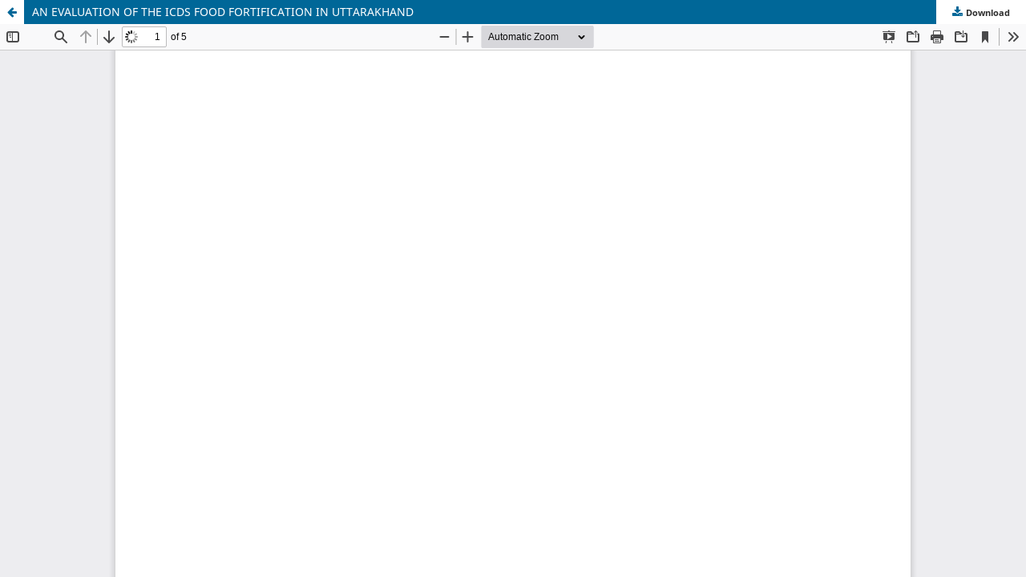

--- FILE ---
content_type: text/html; charset=utf-8
request_url: https://www.iapsmupuk.org/journal/index.php/IJCH/article/view/249/249
body_size: 1222
content:
<!DOCTYPE html>
<html lang="en-US" xml:lang="en-US">
<head>
	<meta http-equiv="Content-Type" content="text/html; charset=utf-8" />
	<meta name="viewport" content="width=device-width, initial-scale=1.0">
	<title>View of AN EVALUATION OF THE ICDS FOOD FORTIFICATION IN UTTARAKHAND</title>

	
<meta name="generator" content="Open Journal Systems 3.3.0.15">
<link rel="alternate" type="application/atom+xml" href="https://www.iapsmupuk.org/journal/index.php/IJCH/gateway/plugin/WebFeedGatewayPlugin/atom">
<link rel="alternate" type="application/rdf+xml" href="https://www.iapsmupuk.org/journal/index.php/IJCH/gateway/plugin/WebFeedGatewayPlugin/rss">
<link rel="alternate" type="application/rss+xml" href="https://www.iapsmupuk.org/journal/index.php/IJCH/gateway/plugin/WebFeedGatewayPlugin/rss2">
	<link rel="stylesheet" href="https://www.iapsmupuk.org/journal/index.php/IJCH/$$$call$$$/page/page/css?name=stylesheet" type="text/css" /><link rel="stylesheet" href="https://www.iapsmupuk.org/journal/index.php/IJCH/$$$call$$$/page/page/css?name=font" type="text/css" /><link rel="stylesheet" href="https://www.iapsmupuk.org/journal/lib/pkp/styles/fontawesome/fontawesome.css?v=3.3.0.15" type="text/css" /><link rel="stylesheet" href="https://www.iapsmupuk.org/journal/plugins/generic/doiInSummary/styles/doi.css?v=3.3.0.15" type="text/css" /><link rel="stylesheet" href="https://www.iapsmupuk.org/journal/plugins/generic/orcidProfile/css/orcidProfile.css?v=3.3.0.15" type="text/css" /><link rel="stylesheet" href="https://www.iapsmupuk.org/journal/public/journals/1/styleSheet.css?d=2025-03-21+05%3A50%3A12" type="text/css" />
	<script src="https://www.iapsmupuk.org/journal/lib/pkp/lib/vendor/components/jquery/jquery.min.js?v=3.3.0.15" type="text/javascript"></script><script src="https://www.iapsmupuk.org/journal/lib/pkp/lib/vendor/components/jqueryui/jquery-ui.min.js?v=3.3.0.15" type="text/javascript"></script><script src="https://www.iapsmupuk.org/journal/plugins/themes/default/js/lib/popper/popper.js?v=3.3.0.15" type="text/javascript"></script><script src="https://www.iapsmupuk.org/journal/plugins/themes/default/js/lib/bootstrap/util.js?v=3.3.0.15" type="text/javascript"></script><script src="https://www.iapsmupuk.org/journal/plugins/themes/default/js/lib/bootstrap/dropdown.js?v=3.3.0.15" type="text/javascript"></script><script src="https://www.iapsmupuk.org/journal/plugins/themes/default/js/main.js?v=3.3.0.15" type="text/javascript"></script>
</head>
<body class="pkp_page_article pkp_op_view">

		<header class="header_view">

		<a href="https://www.iapsmupuk.org/journal/index.php/IJCH/article/view/249" class="return">
			<span class="pkp_screen_reader">
									Return to Article Details
							</span>
		</a>

		<a href="https://www.iapsmupuk.org/journal/index.php/IJCH/article/view/249" class="title">
			AN EVALUATION OF THE ICDS FOOD FORTIFICATION IN UTTARAKHAND
		</a>

		<a href="https://www.iapsmupuk.org/journal/index.php/IJCH/article/download/249/249/251" class="download" download>
			<span class="label">
				Download
			</span>
			<span class="pkp_screen_reader">
				Download PDF
			</span>
		</a>

	</header>

	<script type="text/javascript">
		// Creating iframe's src in JS instead of Smarty so that EZProxy-using sites can find our domain in $pdfUrl and do their rewrites on it.
		$(document).ready(function() {
			var urlBase = "https://www.iapsmupuk.org/journal/plugins/generic/pdfJsViewer/pdf.js/web/viewer.html?file=";
			var pdfUrl = "https:\/\/www.iapsmupuk.org\/journal\/index.php\/IJCH\/article\/download\/249\/249\/251";
			$("#pdfCanvasContainer > iframe").attr("src", urlBase + encodeURIComponent(pdfUrl));
		});
	</script>

	<div id="pdfCanvasContainer" class="galley_view">
				<iframe src="" width="100%" height="100%" style="min-height: 500px;" title="PDF of AN EVALUATION OF THE ICDS FOOD FORTIFICATION IN UTTARAKHAND" allowfullscreen webkitallowfullscreen></iframe>
	</div>
	
<script defer src="https://static.cloudflareinsights.com/beacon.min.js/vcd15cbe7772f49c399c6a5babf22c1241717689176015" integrity="sha512-ZpsOmlRQV6y907TI0dKBHq9Md29nnaEIPlkf84rnaERnq6zvWvPUqr2ft8M1aS28oN72PdrCzSjY4U6VaAw1EQ==" data-cf-beacon='{"version":"2024.11.0","token":"90bd590b6c154de1b9cc883f8e2910fb","r":1,"server_timing":{"name":{"cfCacheStatus":true,"cfEdge":true,"cfExtPri":true,"cfL4":true,"cfOrigin":true,"cfSpeedBrain":true},"location_startswith":null}}' crossorigin="anonymous"></script>
</body>
</html>


--- FILE ---
content_type: text/css
request_url: https://www.iapsmupuk.org/journal/public/journals/1/styleSheet.css?d=2025-03-21+05%3A50%3A12
body_size: 1458
content:
.has_site_logo .pkp_head_wrapper {
    padding-top: 0px;
}
.pkp_site_name .is_img img {
    max-height: none;
}

.pkp_site_name .is_img {
    margin-top: 0;
    margin-bottom: 0;
    padding: 0;
}
div#customblock-author {
    margin: 0;
}
.obj_issue_toc .section {
    margin: 0rem 0rem!important;
    padding: 0.4rem 0rem!important; 
}
.obj_issue_toc .articles {
    margin-top: calc(1.143rem + 0.43rem)!important;
}
div#References {
    display: none;
}
div#metrics {
    display: none;
}
div#cite {
    display: none;
}
.article-viewpage {
    padding-left: 5px;
}
.article-viewpage h2.label {
    display: none;
    padding: 0;
}
.article-viewpage p {
    margin: 0;
}
.show {
    display: initial!important;
}
.article-viewlink a.galley-link {
    width: 100%;
    margin-bottom: 5px;
}
article.obj_article_details .entry_details {
    border: 1px solid #ddd;
    border-left: 0;
}
.obj_article_details .entry_details .item .label {
   color: rgb(0 0 0 / 94%);
    padding: 0;
}

form#login span.label {
    color: #000;
    text-align: left;
}
.label {
    display: inline;
    /* padding: 0.2em .0; */
    font-size: 75%;
    font-weight: 700;
    line-height: 1;
    color: #2e2e2e;
    text-align: left;
    white-space: nowrap;
    vertical-align: baseline;
    border-radius: 0.25em;
}
.pkp_site_nav_toggle>span:before {
    background: #161111;
}
.pkp_navigation_primary_wrapper li:hover {
    background: #1a252c;
    padding: 0;
}
.pkp_structure_sidebar .content {
    text-align: center;
}

.pkp_structure_sidebar.left {
    border: 1px solid #bbb6b6;
}
a.block_make_submission_link {
     background: #253b80;
    padding: 5px 18px;
    text-align: center;
    width: 100%;
    color: #fff;
}
.pkp_navigation_user li a:hover {
    color: #000;
}
section.homepage_about {
    display: none;
}
div#callforpaper {
    display: none;
}
button.tablinks {
    background: #f5f5f5;
    padding: 12px;
    border: 1px solid #d6d0d0;
    text-transform: uppercase;
    /*font-size: 1.2rem;*/
}
.tabcontent {
    border: 1px solid #e5e7eb;
    padding: 10px 12px;
}
.mrjlogo {
    padding-top: 20px;
}
button.tablinks.active {
    background-color: #474747;
    color: #fff;
    
    text-transform: uppercase;
}
div#customblock-our-editorial-team {
    background-color: #f4f4f9;
    padding: 10px 15px;
    border-bottom: 1px solid transparent;
    border-top-left-radius: 3px;
    border-top-right-radius: 3px;
    margin: auto 10px;
}
.profile .name h4 {
    color: #333333;
    font-weight: 600;
    font-size: 14px;
}
.profile {
    border-bottom: 1px dotted #c1c1c1;
    padding-top: 10px;
}
li.profile a {
    color: #fff;
}

div#customblock-our-editorial-team .content {
    padding: 10px;
}
div#customblock-cover-page {
    border: 1px solid #bbb6b6;
    margin: 0 10px;
}
div#customblock-author {
    background-color: #f4f4f9;
    margin: 12px 10px;
    border: 1px solid #dddddded;
    border-radius: 4px;
    box-shadow: 0 1px 1px rgb(0 0 0 / 5%);
}
.pkp_block .content p {
    line-height: 25px;
}
.obj_article_summary>.title a {
    text-decoration: none;
    overflow: hidden;
    text-overflow: ellipsis;
    display: -webkit-box;
    -webkit-line-clamp: 3;
    -webkit-box-orient: vertical;
    font-size: 15px;
    color: #2e2e2e;
}
.fdescription {
    padding: 10px 0px;
}
.fname a {
    color: #717171;
}
.pkp_footer_content a {
    color: #717171;
}
.pkp_structure_footer_wrapper {
    background: #e8e5e5;
    border-top: 8px solid #474747;
    padding: 0.99em;
    margin-top: 0.2em;
}
.pkp_footer_content {
    padding: 0;
    text-align: left;
}
.pkp_block {
    /*padding: 2.143rem 1rem;*/
    padding: 1.143rem 1rem;
    font-size: 1rem;
    line-height: 1.43rem;
}
div#customblock-SidebarMenu.pkp_block {
    padding: 0;
}
.hvr-sweep-to-right {
    transform-origin: 0 50%;
    transition-property: transform;
    transition-duration: .3s;
    transition-timing-function: ease-out;
}
.hvr-sweep-to-right:active, .hvr-sweep-to-right:focus, .hvr-sweep-to-right:hover {
    color: #fff;
}

/*.pkp_block a {*/
/*    text-decoration: none;*/
/*    padding: 1rem;*/
/*}*/

p.grid.gap-2.grid-cols-2.lg\:grid-cols-1 a {
    margin: 2px auto;
    padding: 5px 10px;
    background: #fff;
    color: #2e2e2e;
    width: 100%;
    border: 2px solid #474747;
}

.hvr-icon-grow {
    display: inline-block;
    vertical-align: middle;
    -webkit-transform: perspective(1px) translateZ(0);
    transform: perspective(1px) translateZ(0);
    box-shadow: 0 0 1px transparent;
    -webkit-transition-duration: .3s;
    transition-duration: .3s;
}
a.border-2.border-primary.p-2.hvr-sweep-to-right.hvr-icon-grow:hover, a.border-2.border-primary.p-2.hvr-sweep-to-right.hvr-icon-grow:focus {
    box-shadow: inset 6.5em 0 0 0 var(--hover);
    background-color: #000;
    border-color: var(--hover);
    color: #fff;
}
a.border-2.border-primary.p-2.hvr-sweep-to-right.hvr-icon-grow:hover {
    box-shadow: inset 6.5em 0 0 0 var(--hover);
    background-color: #000;
    border-color: var(--hover);
    transform: perspective(1px) translateZ(0);
    transition-duration: .3s;
    color: #fff;
}
a.border-2.border-primary.p-2.hvr-sweep-to-right.hvr-icon-grow:focus {
    box-shadow: inset 6.5em 0 0 0 var(--hover);
    background-color: #000;
    border-color: var(--hover);
    transform: perspective(1px) translateZ(0);
    transition-duration: .3s;
    color: #fff;
}
.panel, .pkp_block {
    border: 1px solid #ddd;
    margin: 10px 10px;
    border-radius: 4px;
    background-color: #ffffff;
    margin-bottom: 20px;
    -webkit-box-shadow: 0 1px 1px rgb(0 0 0 / 5%);
}
.pkp_block .title {
    display: block;
    margin-bottom: 10px;
    margin-top: 0;
    font-family: 'Rubik',sans-serif;
    font-weight: 700;
    line-height: 20px;
    color: rgba(0,0,0,0.87);
}
a.galley-link.btn {
    display: inline-block;
    border: 1px solid #253b80;
    padding: 6px 12px;
    background: #253b80;
    color: #fff;
} 


.pkp_structure_head {
    background: #2b53a0;
    border-bottom: 1px solid #03144a;
}

.pkp_site_nav_menu {
     background: #253b80;

}
.pkp_site_nav_menu a {
    font-weight: 600;

}
.pkp_navigation_primary_row {
    width: 1160px;
    margin: 0 auto;
}
.pkp_navigation_search_wrapper a {
    color: #fff;
}
span.issn {
    color: #fff;
    position: relative;
    left: 61px;
}


@media (min-width: 992px){
    .pkp_nav_list ul
    {
        width: 19em;
    }
.pkp_nav_list ul a:hover, .pkp_nav_list ul a:focus {
    outline: 0;
    background: #253b80;
    border-color: #253b80;
    color: #fefefe;
}
.pkp_nav_list ul a {
    display: block;
    padding-left: 0.357rem;
    border-left: 0.357rem solid transparent;
    color: #253b80;
}
.pkp_navigation_primary>li:hover ul {
    left: 0;
}


}

@media (max-width: 992px){
.pkp_site_nav_menu {
    background: #fffefe;
}
.pkp_site_nav_menu--isOpen {
    display: block;
    position: absolute;
    top: 48px;
}
.pkp_site_nav_toggle>span:before, .pkp_site_nav_toggle>span:after {
       background: #161111;
}
a.galley-link.btn {
    padding: 5px 4px;
}
.obj_article_details .entry_details {
    margin-left: 0;
    margin-right: 0;
    
}

}



.footer {
    display: flex;
    justify-content: center;
    padding-bottom: 30px;
}

.footer .col-lg-5 {
    width: 100%;
}

.pkp_brand_footer {
    padding: 2.143rem;
    display: none;
}
